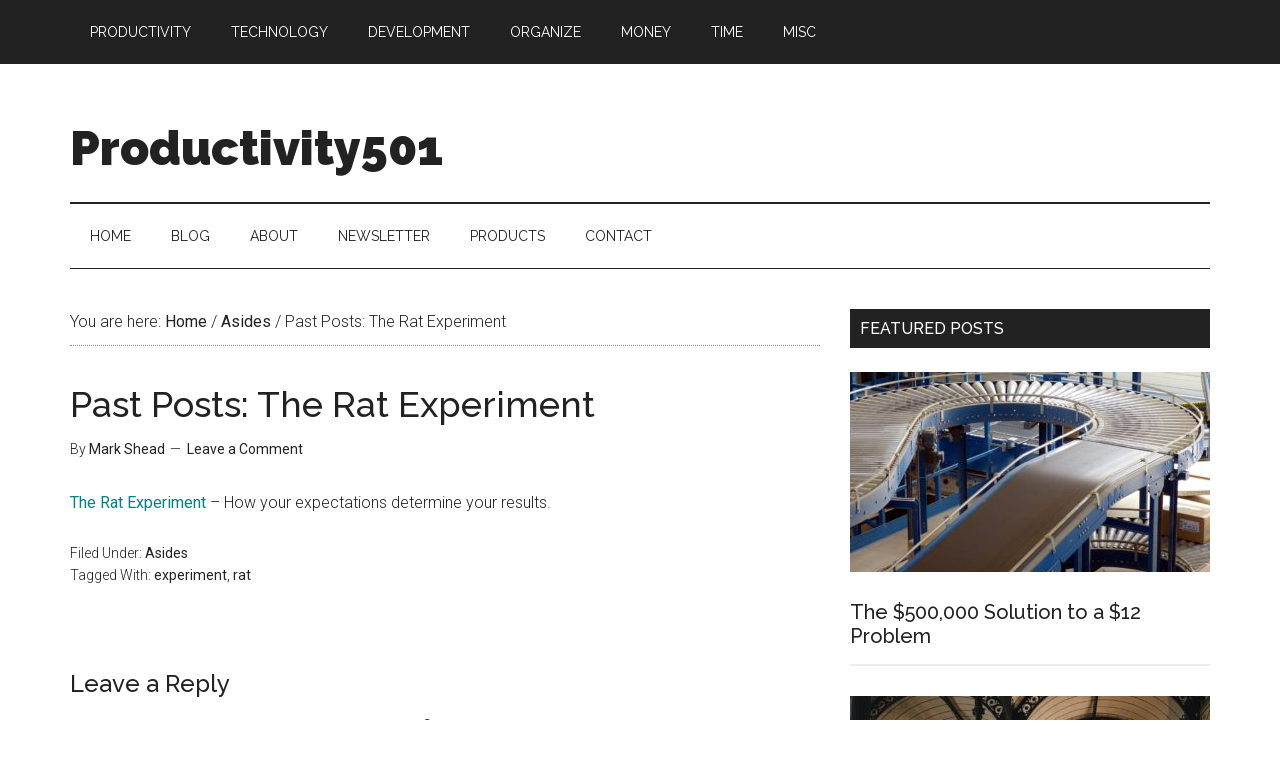

--- FILE ---
content_type: text/html; charset=UTF-8
request_url: https://www.productivity501.com/past-posts-the-rat-experiment/961/
body_size: 6349
content:
<!DOCTYPE html><html lang="en-US"><head ><meta charset="UTF-8" /><meta name="viewport" content="width=device-width, initial-scale=1" /><link media="all" href="https://www.productivity501.com/wp-content/cache/autoptimize/css/autoptimize_c1daa9715544a555d15766686ed2920d.css" rel="stylesheet"><title>Past Posts: The Rat Experiment</title><meta name='robots' content='max-image-preview:large' /><link rel='dns-prefetch' href='//www.googletagmanager.com' /><link rel='dns-prefetch' href='//fonts.googleapis.com' /><link rel='dns-prefetch' href='//pagead2.googlesyndication.com' /><link rel="alternate" type="application/rss+xml" title="Productivity501 &raquo; Feed" href="https://www.productivity501.com/feed/" /><link rel="alternate" type="application/rss+xml" title="Productivity501 &raquo; Comments Feed" href="https://www.productivity501.com/comments/feed/" /><link rel="alternate" type="application/rss+xml" title="Productivity501 &raquo; Past Posts: The Rat Experiment Comments Feed" href="https://www.productivity501.com/past-posts-the-rat-experiment/961/feed/" /><link rel="canonical" href="https://www.productivity501.com/past-posts-the-rat-experiment/961/" /> <script type="text/javascript">window._wpemojiSettings = {"baseUrl":"https:\/\/s.w.org\/images\/core\/emoji\/14.0.0\/72x72\/","ext":".png","svgUrl":"https:\/\/s.w.org\/images\/core\/emoji\/14.0.0\/svg\/","svgExt":".svg","source":{"concatemoji":"https:\/\/www.productivity501.com\/wp-includes\/js\/wp-emoji-release.min.js?ver=135f0379808fe87b358d932d5d485259"}};
/*! This file is auto-generated */
!function(i,n){var o,s,e;function c(e){try{var t={supportTests:e,timestamp:(new Date).valueOf()};sessionStorage.setItem(o,JSON.stringify(t))}catch(e){}}function p(e,t,n){e.clearRect(0,0,e.canvas.width,e.canvas.height),e.fillText(t,0,0);var t=new Uint32Array(e.getImageData(0,0,e.canvas.width,e.canvas.height).data),r=(e.clearRect(0,0,e.canvas.width,e.canvas.height),e.fillText(n,0,0),new Uint32Array(e.getImageData(0,0,e.canvas.width,e.canvas.height).data));return t.every(function(e,t){return e===r[t]})}function u(e,t,n){switch(t){case"flag":return n(e,"\ud83c\udff3\ufe0f\u200d\u26a7\ufe0f","\ud83c\udff3\ufe0f\u200b\u26a7\ufe0f")?!1:!n(e,"\ud83c\uddfa\ud83c\uddf3","\ud83c\uddfa\u200b\ud83c\uddf3")&&!n(e,"\ud83c\udff4\udb40\udc67\udb40\udc62\udb40\udc65\udb40\udc6e\udb40\udc67\udb40\udc7f","\ud83c\udff4\u200b\udb40\udc67\u200b\udb40\udc62\u200b\udb40\udc65\u200b\udb40\udc6e\u200b\udb40\udc67\u200b\udb40\udc7f");case"emoji":return!n(e,"\ud83e\udef1\ud83c\udffb\u200d\ud83e\udef2\ud83c\udfff","\ud83e\udef1\ud83c\udffb\u200b\ud83e\udef2\ud83c\udfff")}return!1}function f(e,t,n){var r="undefined"!=typeof WorkerGlobalScope&&self instanceof WorkerGlobalScope?new OffscreenCanvas(300,150):i.createElement("canvas"),a=r.getContext("2d",{willReadFrequently:!0}),o=(a.textBaseline="top",a.font="600 32px Arial",{});return e.forEach(function(e){o[e]=t(a,e,n)}),o}function t(e){var t=i.createElement("script");t.src=e,t.defer=!0,i.head.appendChild(t)}"undefined"!=typeof Promise&&(o="wpEmojiSettingsSupports",s=["flag","emoji"],n.supports={everything:!0,everythingExceptFlag:!0},e=new Promise(function(e){i.addEventListener("DOMContentLoaded",e,{once:!0})}),new Promise(function(t){var n=function(){try{var e=JSON.parse(sessionStorage.getItem(o));if("object"==typeof e&&"number"==typeof e.timestamp&&(new Date).valueOf()<e.timestamp+604800&&"object"==typeof e.supportTests)return e.supportTests}catch(e){}return null}();if(!n){if("undefined"!=typeof Worker&&"undefined"!=typeof OffscreenCanvas&&"undefined"!=typeof URL&&URL.createObjectURL&&"undefined"!=typeof Blob)try{var e="postMessage("+f.toString()+"("+[JSON.stringify(s),u.toString(),p.toString()].join(",")+"));",r=new Blob([e],{type:"text/javascript"}),a=new Worker(URL.createObjectURL(r),{name:"wpTestEmojiSupports"});return void(a.onmessage=function(e){c(n=e.data),a.terminate(),t(n)})}catch(e){}c(n=f(s,u,p))}t(n)}).then(function(e){for(var t in e)n.supports[t]=e[t],n.supports.everything=n.supports.everything&&n.supports[t],"flag"!==t&&(n.supports.everythingExceptFlag=n.supports.everythingExceptFlag&&n.supports[t]);n.supports.everythingExceptFlag=n.supports.everythingExceptFlag&&!n.supports.flag,n.DOMReady=!1,n.readyCallback=function(){n.DOMReady=!0}}).then(function(){return e}).then(function(){var e;n.supports.everything||(n.readyCallback(),(e=n.source||{}).concatemoji?t(e.concatemoji):e.wpemoji&&e.twemoji&&(t(e.twemoji),t(e.wpemoji)))}))}((window,document),window._wpemojiSettings);</script> <link rel='stylesheet' id='dashicons-css' href='https://www.productivity501.com/wp-includes/css/dashicons.min.css?ver=135f0379808fe87b358d932d5d485259' type='text/css' media='all' /><link rel='stylesheet' id='google-fonts-css' href='//fonts.googleapis.com/css?family=Roboto%3A300%2C400%7CRaleway%3A400%2C500%2C900&#038;ver=3.3.0' type='text/css' media='all' /> <script type="text/javascript" src="https://www.productivity501.com/wp-includes/js/jquery/jquery.min.js?ver=3.7.1" id="jquery-core-js"></script> 
 <script type="text/javascript" src="https://www.googletagmanager.com/gtag/js?id=GT-P8Z4WVP" id="google_gtagjs-js" async></script> <script type="text/javascript" id="google_gtagjs-js-after">window.dataLayer = window.dataLayer || [];function gtag(){dataLayer.push(arguments);}
gtag("set","linker",{"domains":["www.productivity501.com"]});
gtag("js", new Date());
gtag("set", "developer_id.dZTNiMT", true);
gtag("config", "GT-P8Z4WVP");</script> <link rel="https://api.w.org/" href="https://www.productivity501.com/wp-json/" /><link rel="alternate" type="application/json" href="https://www.productivity501.com/wp-json/wp/v2/posts/961" /><link rel="EditURI" type="application/rsd+xml" title="RSD" href="https://www.productivity501.com/xmlrpc.php?rsd" /><link rel="alternate" type="application/json+oembed" href="https://www.productivity501.com/wp-json/oembed/1.0/embed?url=https%3A%2F%2Fwww.productivity501.com%2Fpast-posts-the-rat-experiment%2F961%2F" /><link rel="alternate" type="text/xml+oembed" href="https://www.productivity501.com/wp-json/oembed/1.0/embed?url=https%3A%2F%2Fwww.productivity501.com%2Fpast-posts-the-rat-experiment%2F961%2F&#038;format=xml" /><meta name="generator" content="Site Kit by Google 1.170.0" /><link rel="icon" href="https://www.productivity501.com/wp-content/themes/magazine-pro/images/favicon.ico" /><link rel="pingback" href="https://www.productivity501.com/xmlrpc.php" /> <script async src="https://pagead2.googlesyndication.com/pagead/js/adsbygoogle.js"></script> <script>(adsbygoogle = window.adsbygoogle || []).push({
google_ad_client: "ca-pub-8634765343989538",
enable_page_level_ads: true,
tag_partner: "genesis"
});</script> <meta name="google-adsense-platform-account" content="ca-host-pub-2644536267352236"><meta name="google-adsense-platform-domain" content="sitekit.withgoogle.com">  <script type="text/javascript" async="async" src="https://pagead2.googlesyndication.com/pagead/js/adsbygoogle.js?client=ca-pub-8634765343989538&amp;host=ca-host-pub-2644536267352236" crossorigin="anonymous"></script> </head><body class="post-template-default single single-post postid-961 single-format-standard wp-embed-responsive header-full-width content-sidebar genesis-breadcrumbs-visible genesis-footer-widgets-hidden primary-nav" itemscope itemtype="https://schema.org/WebPage"><div class="site-container"><ul class="genesis-skip-link"><li><a href="#genesis-content" class="screen-reader-shortcut"> Skip to main content</a></li><li><a href="#genesis-nav-secondary" class="screen-reader-shortcut"> Skip to secondary menu</a></li><li><a href="#genesis-sidebar-primary" class="screen-reader-shortcut"> Skip to primary sidebar</a></li></ul><nav class="nav-primary" aria-label="Main" itemscope itemtype="https://schema.org/SiteNavigationElement" id="genesis-nav-primary"><div class="wrap"><ul id="menu-main-category-menu" class="menu genesis-nav-menu menu-primary js-superfish"><li id="menu-item-8128" class="menu-item menu-item-type-taxonomy menu-item-object-category menu-item-8128"><a href="https://www.productivity501.com/category/productivity/" itemprop="url"><span itemprop="name">Productivity</span></a></li><li id="menu-item-8126" class="menu-item menu-item-type-taxonomy menu-item-object-category menu-item-8126"><a href="https://www.productivity501.com/category/technology/" itemprop="url"><span itemprop="name">Technology</span></a></li><li id="menu-item-8127" class="menu-item menu-item-type-taxonomy menu-item-object-category menu-item-8127"><a href="https://www.productivity501.com/category/development/" itemprop="url"><span itemprop="name">Development</span></a></li><li id="menu-item-8129" class="menu-item menu-item-type-taxonomy menu-item-object-category menu-item-8129"><a href="https://www.productivity501.com/category/organization/" itemprop="url"><span itemprop="name">Organize</span></a></li><li id="menu-item-8130" class="menu-item menu-item-type-taxonomy menu-item-object-category menu-item-8130"><a href="https://www.productivity501.com/category/money/" itemprop="url"><span itemprop="name">Money</span></a></li><li id="menu-item-8131" class="menu-item menu-item-type-taxonomy menu-item-object-category menu-item-8131"><a href="https://www.productivity501.com/category/time-management/" itemprop="url"><span itemprop="name">Time</span></a></li><li id="menu-item-8125" class="menu-item menu-item-type-taxonomy menu-item-object-category menu-item-8125"><a href="https://www.productivity501.com/category/misc/" itemprop="url"><span itemprop="name">Misc</span></a></li></ul></div></nav><header class="site-header" itemscope itemtype="https://schema.org/WPHeader"><div class="wrap"><div class="title-area"><p class="site-title" itemprop="headline"><a href="https://www.productivity501.com/">Productivity501</a></p><p class="site-description" itemprop="description">Pieces of the productivity puzzle.</p></div></div></header><nav class="nav-secondary" aria-label="Secondary" id="genesis-nav-secondary" itemscope itemtype="https://schema.org/SiteNavigationElement"><div class="wrap"><ul id="menu-main-page-menu" class="menu genesis-nav-menu menu-secondary js-superfish"><li id="menu-item-8238" class="menu-item menu-item-type-post_type menu-item-object-page menu-item-home menu-item-8238"><a href="https://www.productivity501.com/home/" itemprop="url"><span itemprop="name">Home</span></a></li><li id="menu-item-8242" class="menu-item menu-item-type-post_type menu-item-object-page current_page_parent menu-item-8242"><a href="https://www.productivity501.com/blog/" itemprop="url"><span itemprop="name">Blog</span></a></li><li id="menu-item-8244" class="menu-item menu-item-type-post_type menu-item-object-page menu-item-has-children menu-item-8244"><a href="https://www.productivity501.com/about/" itemprop="url"><span itemprop="name">About</span></a><ul class="sub-menu"><li id="menu-item-8245" class="menu-item menu-item-type-post_type menu-item-object-page menu-item-8245"><a href="https://www.productivity501.com/archives/" itemprop="url"><span itemprop="name">Archives</span></a></li></ul></li><li id="menu-item-8239" class="menu-item menu-item-type-post_type menu-item-object-page menu-item-8239"><a href="https://www.productivity501.com/newsletter/" itemprop="url"><span itemprop="name">Newsletter</span></a></li><li id="menu-item-8241" class="menu-item menu-item-type-post_type menu-item-object-page menu-item-has-children menu-item-8241"><a href="https://www.productivity501.com/products/" itemprop="url"><span itemprop="name">Products</span></a><ul class="sub-menu"><li id="menu-item-8243" class="menu-item menu-item-type-post_type menu-item-object-page menu-item-8243"><a href="https://www.productivity501.com/courses/" itemprop="url"><span itemprop="name">Courses</span></a></li></ul></li><li id="menu-item-8240" class="menu-item menu-item-type-post_type menu-item-object-page menu-item-8240"><a href="https://www.productivity501.com/about/contact/" itemprop="url"><span itemprop="name">Contact</span></a></li></ul></div></nav><div class="site-inner"><div class="content-sidebar-wrap"><main class="content" id="genesis-content"><div class="breadcrumb" itemscope itemtype="https://schema.org/BreadcrumbList">You are here: <span class="breadcrumb-link-wrap" itemprop="itemListElement" itemscope itemtype="https://schema.org/ListItem"><a class="breadcrumb-link" href="https://www.productivity501.com/" itemprop="item"><span class="breadcrumb-link-text-wrap" itemprop="name">Home</span></a><meta itemprop="position" content="1"></span> <span aria-label="breadcrumb separator">/</span> <span class="breadcrumb-link-wrap" itemprop="itemListElement" itemscope itemtype="https://schema.org/ListItem"><a class="breadcrumb-link" href="https://www.productivity501.com/category/asides/" itemprop="item"><span class="breadcrumb-link-text-wrap" itemprop="name">Asides</span></a><meta itemprop="position" content="2"></span> <span aria-label="breadcrumb separator">/</span> Past Posts: The Rat Experiment</div><article class="post-961 post type-post status-publish format-standard category-asides tag-experiment tag-rat entry" aria-label="Past Posts: The Rat Experiment" itemscope itemtype="https://schema.org/CreativeWork"><header class="entry-header"><h1 class="entry-title" itemprop="headline">Past Posts: The Rat Experiment</h1><p class="entry-meta">By <span class="entry-author" itemprop="author" itemscope itemtype="https://schema.org/Person"><a href="https://www.productivity501.com/author/markshead/" class="entry-author-link" rel="author" itemprop="url"><span class="entry-author-name" itemprop="name">Mark Shead</span></a></span> <span class="entry-comments-link"><a href="https://www.productivity501.com/past-posts-the-rat-experiment/961/#respond">Leave a Comment</a></span><p/></p></header><div class="entry-content" itemprop="text"><p><a href="https://www.productivity501.com/the-rat-experiment/30/">The Rat Experiment</a> &#8211; How your expectations determine your results.</p></div><footer class="entry-footer"><p class="entry-meta"><span class="entry-categories">Filed Under: <a href="https://www.productivity501.com/category/asides/" rel="category tag">Asides</a></span> <span class="entry-tags">Tagged With: <a href="https://www.productivity501.com/tag/experiment/" rel="tag">experiment</a>, <a href="https://www.productivity501.com/tag/rat/" rel="tag">rat</a></span></p></footer></article><h2 class="screen-reader-text">Reader Interactions</h2><div id="respond" class="comment-respond"><h3 id="reply-title" class="comment-reply-title">Leave a Reply <small><a rel="nofollow" id="cancel-comment-reply-link" href="/past-posts-the-rat-experiment/961/#respond" style="display:none;">Cancel reply</a></small></h3><form action="https://www.productivity501.com/wp-comments-post.php" method="post" id="commentform" class="comment-form" novalidate><p class="comment-notes"><span id="email-notes">Your email address will not be published.</span> <span class="required-field-message">Required fields are marked <span class="required">*</span></span></p><p class="comment-form-comment"><label for="comment">Comment <span class="required">*</span></label><textarea id="comment" name="comment" cols="45" rows="8" maxlength="65525" required></textarea></p><p class="comment-form-author"><label for="author">Name <span class="required">*</span></label> <input id="author" name="author" type="text" value="" size="30" maxlength="245" autocomplete="name" required /></p><p class="comment-form-email"><label for="email">Email <span class="required">*</span></label> <input id="email" name="email" type="email" value="" size="30" maxlength="100" aria-describedby="email-notes" autocomplete="email" required /></p><p class="comment-form-url"><label for="url">Website</label> <input id="url" name="url" type="url" value="" size="30" maxlength="200" autocomplete="url" /></p><p class="form-submit"><input name="submit" type="submit" id="submit" class="submit" value="Post Comment" /> <input type='hidden' name='comment_post_ID' value='961' id='comment_post_ID' /> <input type='hidden' name='comment_parent' id='comment_parent' value='0' /></p><p style="display: none;"><input type="hidden" id="akismet_comment_nonce" name="akismet_comment_nonce" value="37e2e47ec7" /></p><p style="display: none !important;" class="akismet-fields-container" data-prefix="ak_"><label>&#916;<textarea name="ak_hp_textarea" cols="45" rows="8" maxlength="100"></textarea></label><input type="hidden" id="ak_js_1" name="ak_js" value="59"/><script>document.getElementById( "ak_js_1" ).setAttribute( "value", ( new Date() ).getTime() );</script></p></form></div></main><aside class="sidebar sidebar-primary widget-area" role="complementary" aria-label="Primary Sidebar" itemscope itemtype="https://schema.org/WPSideBar" id="genesis-sidebar-primary"><h2 class="genesis-sidebar-title screen-reader-text">Primary Sidebar</h2><section id="featured-post-9" class="widget featured-content featuredpost"><div class="widget-wrap"><h3 class="widgettitle widget-title">Featured Posts</h3><article class="post-9454 post type-post status-publish format-standard has-post-thumbnail category-productivity tag-proofed entry" aria-label="The $500,000 Solution to a $12 Problem"><a href="https://www.productivity501.com/why-collaborate/9454/" class="alignnone" aria-hidden="true" tabindex="-1"><img width="360" height="200" src="https://www.productivity501.com/wp-content/uploads/2017/09/factory-1137993_1280-360x200.jpg" class="entry-image attachment-post" alt="" itemprop="image" decoding="async" loading="lazy" /></a><header class="entry-header"><h4 class="entry-title" itemprop="headline"><a href="https://www.productivity501.com/why-collaborate/9454/">The $500,000 Solution to a $12 Problem</a></h4></header></article><article class="post-8881 post type-post status-publish format-standard has-post-thumbnail category-development entry" aria-label="College Degree And Income Potential"><a href="https://www.productivity501.com/college-degree-and-income-potential/8881/" class="alignnone" aria-hidden="true" tabindex="-1"><img width="360" height="200" src="https://www.productivity501.com/wp-content/uploads/2011/11/college-library-360x200.jpg" class="entry-image attachment-post" alt="" itemprop="image" decoding="async" loading="lazy" /></a><header class="entry-header"><h4 class="entry-title" itemprop="headline"><a href="https://www.productivity501.com/college-degree-and-income-potential/8881/">College Degree And Income Potential</a></h4></header></article><article class="post-9502 post type-post status-publish format-standard has-post-thumbnail category-technology entry" aria-label="Photo Sharing Christmas Gift Ideas for Family"><a href="https://www.productivity501.com/photo-sharing-christmas-gift-ideas-for-family/9502/" class="alignnone" aria-hidden="true" tabindex="-1"><img width="360" height="200" src="https://www.productivity501.com/wp-content/uploads/2017/12/pix-star-digital-photo-frame-360x200.jpg" class="entry-image attachment-post" alt="" itemprop="image" decoding="async" loading="lazy" /></a><header class="entry-header"><h4 class="entry-title" itemprop="headline"><a href="https://www.productivity501.com/photo-sharing-christmas-gift-ideas-for-family/9502/">Photo Sharing Christmas Gift Ideas for Family</a></h4></header></article><article class="post-8469 post type-post status-publish format-standard has-post-thumbnail category-organization entry" aria-label="Minimal Minimalism"><a href="https://www.productivity501.com/minimal-minimalism/8469/" class="alignnone" aria-hidden="true" tabindex="-1"><img width="360" height="200" src="https://www.productivity501.com/wp-content/uploads/2017/07/clutter-360x200.jpg" class="entry-image attachment-post" alt="" itemprop="image" decoding="async" loading="lazy" /></a><header class="entry-header"><h4 class="entry-title" itemprop="headline"><a href="https://www.productivity501.com/minimal-minimalism/8469/">Minimal Minimalism</a></h4></header></article><article class="post-9478 post type-post status-publish format-standard has-post-thumbnail category-organization entry" aria-label="See Your Mail Before It Arrives"><a href="https://www.productivity501.com/your-mail-is-being-scanned/9478/" class="alignnone" aria-hidden="true" tabindex="-1"><img width="360" height="200" src="https://www.productivity501.com/wp-content/uploads/2017/10/informed-delivery-360x200.png" class="entry-image attachment-post" alt="" itemprop="image" decoding="async" loading="lazy" /></a><header class="entry-header"><h4 class="entry-title" itemprop="headline"><a href="https://www.productivity501.com/your-mail-is-being-scanned/9478/">See Your Mail Before It Arrives</a></h4></header></article><article class="post-9408 post type-post status-publish format-standard has-post-thumbnail category-development category-productivity entry" aria-label="Finishing vs. Starting"><a href="https://www.productivity501.com/finishing-vs-starting/9408/" class="alignnone" aria-hidden="true" tabindex="-1"><img width="360" height="200" src="https://www.productivity501.com/wp-content/uploads/2014/07/Integration-vs-Features-360x200.jpg" class="entry-image attachment-post" alt="" itemprop="image" decoding="async" loading="lazy" /></a><header class="entry-header"><h4 class="entry-title" itemprop="headline"><a href="https://www.productivity501.com/finishing-vs-starting/9408/">Finishing vs. Starting</a></h4></header></article><article class="post-9421 post type-post status-publish format-standard has-post-thumbnail category-misc entry" aria-label="Best Bluetooth Headset I&#8217;ve Owned"><a href="https://www.productivity501.com/best-bluetooth-headset-owned/9421/" class="alignnone" aria-hidden="true" tabindex="-1"><img width="360" height="200" src="https://www.productivity501.com/wp-content/uploads/2017/07/plantronics-voyager-legend-360x200.jpg" class="entry-image attachment-post" alt="" itemprop="image" decoding="async" loading="lazy" /></a><header class="entry-header"><h4 class="entry-title" itemprop="headline"><a href="https://www.productivity501.com/best-bluetooth-headset-owned/9421/">Best Bluetooth Headset I&#8217;ve Owned</a></h4></header></article><article class="post-239 post type-post status-publish format-standard has-post-thumbnail category-development tag-education tag-employment tag-work-zone entry" aria-label="What Is Your Current Work Zone?"><a href="https://www.productivity501.com/what-is-your-current-work-zone/239/" class="alignnone" aria-hidden="true" tabindex="-1"><img width="360" height="200" src="https://www.productivity501.com/wp-content/uploads/2009/10/Screen-Shot-2017-08-15-at-5.45.00-PM-360x200.png" class="entry-image attachment-post" alt="" itemprop="image" decoding="async" loading="lazy" srcset="https://www.productivity501.com/wp-content/uploads/2009/10/Screen-Shot-2017-08-15-at-5.45.00-PM-360x200.png 360w, https://www.productivity501.com/wp-content/uploads/2009/10/Screen-Shot-2017-08-15-at-5.45.00-PM.png 567w" sizes="(max-width: 360px) 100vw, 360px" /></a><header class="entry-header"><h4 class="entry-title" itemprop="headline"><a href="https://www.productivity501.com/what-is-your-current-work-zone/239/">What Is Your Current Work Zone?</a></h4></header></article><article class="post-19 post type-post status-publish format-standard has-post-thumbnail category-development tag-misc entry" aria-label="Social Glass Ceilings"><a href="https://www.productivity501.com/social-glass-ceilings/19/" class="alignnone" aria-hidden="true" tabindex="-1"><img width="360" height="200" src="https://www.productivity501.com/wp-content/uploads/2014/07/Your-Glass-Ceiling-360x200.jpg" class="entry-image attachment-post" alt="" itemprop="image" decoding="async" loading="lazy" /></a><header class="entry-header"><h4 class="entry-title" itemprop="headline"><a href="https://www.productivity501.com/social-glass-ceilings/19/">Social Glass Ceilings</a></h4></header></article><article class="post-38 post type-post status-publish format-standard has-post-thumbnail category-time-management tag-free-time tag-time entry" aria-label="How Much Time Do You Actually Have"><a href="https://www.productivity501.com/how-much-time-do-you-actually-have/38/" class="alignnone" aria-hidden="true" tabindex="-1"><img width="526" height="350" src="https://www.productivity501.com/wp-content/uploads/2008/08/time.jpg" class="entry-image attachment-post" alt="" itemprop="image" decoding="async" loading="lazy" /></a><header class="entry-header"><h4 class="entry-title" itemprop="headline"><a href="https://www.productivity501.com/how-much-time-do-you-actually-have/38/">How Much Time Do You Actually Have</a></h4></header></article></div></section></aside></div></div><footer class="site-footer" itemscope itemtype="https://schema.org/WPFooter"><div class="wrap"><div id="footer"><div class="wrap"><div class="gototop"><p><a href="#wrap" rel="nofollow">Return to top of page</a></p></div><div class="creds"><p>Copyright 2018 <a href="http://www.xeric.net">Xeric Corporation</a></div></div></div></footer></div> <script type="text/javascript">jQuery("#post-961 .entry-meta .date").css("display","none");
					jQuery("#post-961 .entry-date").css("display","none");
					jQuery("#post-961 .posted-on").css("display","none");
							jQuery("#post-9454 .entry-meta .date").css("display","none");
					jQuery("#post-9454 .entry-date").css("display","none");
					jQuery("#post-9454 .posted-on").css("display","none");
							jQuery("#post-8881 .entry-meta .date").css("display","none");
					jQuery("#post-8881 .entry-date").css("display","none");
					jQuery("#post-8881 .posted-on").css("display","none");
							jQuery("#post-9502 .entry-meta .date").css("display","none");
					jQuery("#post-9502 .entry-date").css("display","none");
					jQuery("#post-9502 .posted-on").css("display","none");
							jQuery("#post-8469 .entry-meta .date").css("display","none");
					jQuery("#post-8469 .entry-date").css("display","none");
					jQuery("#post-8469 .posted-on").css("display","none");
							jQuery("#post-9478 .entry-meta .date").css("display","none");
					jQuery("#post-9478 .entry-date").css("display","none");
					jQuery("#post-9478 .posted-on").css("display","none");
							jQuery("#post-9408 .entry-meta .date").css("display","none");
					jQuery("#post-9408 .entry-date").css("display","none");
					jQuery("#post-9408 .posted-on").css("display","none");
							jQuery("#post-9421 .entry-meta .date").css("display","none");
					jQuery("#post-9421 .entry-date").css("display","none");
					jQuery("#post-9421 .posted-on").css("display","none");
							jQuery("#post-239 .entry-meta .date").css("display","none");
					jQuery("#post-239 .entry-date").css("display","none");
					jQuery("#post-239 .posted-on").css("display","none");
							jQuery("#post-19 .entry-meta .date").css("display","none");
					jQuery("#post-19 .entry-date").css("display","none");
					jQuery("#post-19 .posted-on").css("display","none");
							jQuery("#post-38 .entry-meta .date").css("display","none");
					jQuery("#post-38 .entry-date").css("display","none");
					jQuery("#post-38 .posted-on").css("display","none");</script> <script type="text/javascript">var _gaq = _gaq || [];
  _gaq.push(['_setAccount', 'UA-66949-1']);
  _gaq.push(['_trackPageview']);

  (function() {
    var ga = document.createElement('script'); ga.type = 'text/javascript'; ga.async = true;
    ga.src = ('https:' == document.location.protocol ? 'https://ssl' : 'http://www') + '.google-analytics.com/ga.js';
    var s = document.getElementsByTagName('script')[0]; s.parentNode.insertBefore(ga, s);
  })();</script> <script type="text/javascript" id="magazine-responsive-menu-js-extra">var genesis_responsive_menu = {"mainMenu":"Menu","subMenu":"Submenu","menuClasses":{"combine":[".nav-primary",".nav-header",".nav-secondary"]}};</script> <script defer src="https://www.productivity501.com/wp-content/cache/autoptimize/js/autoptimize_cebb932e641e3fc52c725ab8647744e3.js"></script><script defer src="https://static.cloudflareinsights.com/beacon.min.js/vcd15cbe7772f49c399c6a5babf22c1241717689176015" integrity="sha512-ZpsOmlRQV6y907TI0dKBHq9Md29nnaEIPlkf84rnaERnq6zvWvPUqr2ft8M1aS28oN72PdrCzSjY4U6VaAw1EQ==" data-cf-beacon='{"version":"2024.11.0","token":"f98370082f224335980482570807480b","r":1,"server_timing":{"name":{"cfCacheStatus":true,"cfEdge":true,"cfExtPri":true,"cfL4":true,"cfOrigin":true,"cfSpeedBrain":true},"location_startswith":null}}' crossorigin="anonymous"></script>
</body></html>

--- FILE ---
content_type: text/html; charset=utf-8
request_url: https://www.google.com/recaptcha/api2/aframe
body_size: 269
content:
<!DOCTYPE HTML><html><head><meta http-equiv="content-type" content="text/html; charset=UTF-8"></head><body><script nonce="hLviLj6jYCJhVeZpZRfXRA">/** Anti-fraud and anti-abuse applications only. See google.com/recaptcha */ try{var clients={'sodar':'https://pagead2.googlesyndication.com/pagead/sodar?'};window.addEventListener("message",function(a){try{if(a.source===window.parent){var b=JSON.parse(a.data);var c=clients[b['id']];if(c){var d=document.createElement('img');d.src=c+b['params']+'&rc='+(localStorage.getItem("rc::a")?sessionStorage.getItem("rc::b"):"");window.document.body.appendChild(d);sessionStorage.setItem("rc::e",parseInt(sessionStorage.getItem("rc::e")||0)+1);localStorage.setItem("rc::h",'1768701445562');}}}catch(b){}});window.parent.postMessage("_grecaptcha_ready", "*");}catch(b){}</script></body></html>